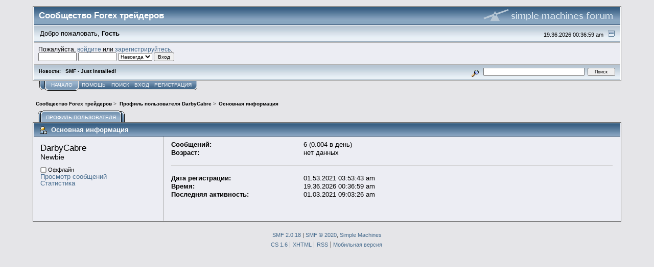

--- FILE ---
content_type: text/html; charset=UTF-8
request_url: https://fxprimer.ru/index.php?action=profile;u=54023
body_size: 3201
content:
<!DOCTYPE html PUBLIC "-//W3C//DTD XHTML 1.0 Transitional//EN" "http://www.w3.org/TR/xhtml1/DTD/xhtml1-transitional.dtd">
<html xmlns="http://www.w3.org/1999/xhtml"><head>
	<link rel="stylesheet" type="text/css" href="https://fxprimer.ru/Themes/core/css/index.css?fin20" />
	<link rel="stylesheet" type="text/css" href="https://fxprimer.ru/Themes/core/css/webkit.css" />
	<script type="text/javascript" src="https://fxprimer.ru/Themes/default/scripts/script.js?fin20"></script>
	<script type="text/javascript" src="https://fxprimer.ru/Themes/core/scripts/theme.js?fin20"></script>
	<script type="text/javascript"><!-- // --><![CDATA[
		var smf_theme_url = "https://fxprimer.ru/Themes/core";
		var smf_default_theme_url = "https://fxprimer.ru/Themes/default";
		var smf_images_url = "https://fxprimer.ru/Themes/core/images";
		var smf_scripturl = "https://fxprimer.ru/index.php?PHPSESSID=lecj7gqnikbq8r0nf4pg4ornu7&amp;";
		var smf_iso_case_folding = false;
		var smf_charset = "UTF-8";
		var ajax_notification_text = "Загружается...";
		var ajax_notification_cancel_text = "Отменить";
	// ]]></script>
	<meta http-equiv="Content-Type" content="text/html; charset=UTF-8" />
	<meta name="description" content="Профиль пользователя DarbyCabre" />
	<title>Профиль пользователя DarbyCabre</title>
	<link rel="canonical" href="https://fxprimer.ru/index.php?action=profile;u=54023" />
	<link rel="help" href="https://fxprimer.ru/index.php?PHPSESSID=lecj7gqnikbq8r0nf4pg4ornu7&amp;action=help" />
	<link rel="search" href="https://fxprimer.ru/index.php?PHPSESSID=lecj7gqnikbq8r0nf4pg4ornu7&amp;action=search" />
	<link rel="contents" href="https://fxprimer.ru/index.php?PHPSESSID=lecj7gqnikbq8r0nf4pg4ornu7&amp;" />
	<link rel="alternate" type="application/rss+xml" title="Сообщество Forex трейдеров - RSS" href="https://fxprimer.ru/index.php?PHPSESSID=lecj7gqnikbq8r0nf4pg4ornu7&amp;type=rss;action=.xml" />
</head>
<body>
<div id="mainframe" style="width: 90%">
	<div class="tborder">
		<div class="catbg">
			<img class="floatright" id="smflogo" src="https://fxprimer.ru/Themes/core/images/smflogo.gif" alt="Simple Machines Forum" />
			<h1 id="forum_name">Сообщество Forex трейдеров
			</h1>
		</div>
		<ul id="greeting_section" class="reset titlebg2">
			<li id="time" class="smalltext floatright">
				19.36.2026 00:36:59 am
				<img id="upshrink" src="https://fxprimer.ru/Themes/core/images/upshrink.gif" alt="*" title="Свернуть/Развернуть" align="bottom" style="display: none;" />
			</li>
			<li id="name">Добро пожаловать, <em>Гость</em></li>
		</ul>
		<div id="user_section" class="bordercolor">
			<div class="windowbg2 clearfix">
				<script type="text/javascript" src="https://fxprimer.ru/Themes/default/scripts/sha1.js"></script>
				<form class="windowbg" id="guest_form" action="https://fxprimer.ru/index.php?PHPSESSID=lecj7gqnikbq8r0nf4pg4ornu7&amp;action=login2" method="post" accept-charset="UTF-8"  onsubmit="hashLoginPassword(this, '975f5f2ac5ed9fa70b1dd41ba07b4dfe');">
					Пожалуйста, <a href="https://fxprimer.ru/index.php?PHPSESSID=lecj7gqnikbq8r0nf4pg4ornu7&amp;action=login">войдите</a> или <a href="https://fxprimer.ru/index.php?PHPSESSID=lecj7gqnikbq8r0nf4pg4ornu7&amp;action=register">зарегистрируйтесь</a>.<br />
					<input type="text" name="user" size="10" class="input_text" />
					<input type="password" name="passwrd" size="10" class="input_password" />
					<select name="cookielength">
						<option value="60">1 час</option>
						<option value="1440">1 день</option>
						<option value="10080">1 неделя</option>
						<option value="43200">1 месяц</option>
						<option value="-1" selected="selected">Навсегда</option>
					</select>
					<input type="submit" value="Вход" class="button_submit" /><br />
					
					<input type="hidden" name="hash_passwrd" value="" /><input type="hidden" name="cda5d99" value="975f5f2ac5ed9fa70b1dd41ba07b4dfe" />
				</form>
			</div>
		</div>
		<div id="news_section" class="titlebg2 clearfix">
			<form class="floatright" id="search_form" action="https://fxprimer.ru/index.php?PHPSESSID=lecj7gqnikbq8r0nf4pg4ornu7&amp;action=search2" method="post" accept-charset="UTF-8">
				<a href="https://fxprimer.ru/index.php?PHPSESSID=lecj7gqnikbq8r0nf4pg4ornu7&amp;action=search;advanced" title="Расширенный поиск"><img id="advsearch" src="https://fxprimer.ru/Themes/core/images/filter.gif" align="middle" alt="Расширенный поиск" /></a>
				<input type="text" name="search" value="" style="width: 190px;" class="input_text" />&nbsp;
				<input type="submit" name="submit" value="Поиск" style="width: 11ex;" class="button_submit" />
				<input type="hidden" name="advanced" value="0" />
			</form>
			<div id="random_news"><h3>Новости:</h3><p>SMF - Just Installed!</p></div>
		</div>
	</div>
	<script type="text/javascript"><!-- // --><![CDATA[
		var oMainHeaderToggle = new smc_Toggle({
			bToggleEnabled: true,
			bCurrentlyCollapsed: false,
			aSwappableContainers: [
				'user_section',
				'news_section'
			],
			aSwapImages: [
				{
					sId: 'upshrink',
					srcExpanded: smf_images_url + '/upshrink.gif',
					altExpanded: 'Свернуть/Развернуть',
					srcCollapsed: smf_images_url + '/upshrink2.gif',
					altCollapsed: 'Свернуть/Развернуть'
				}
			],
			oThemeOptions: {
				bUseThemeSettings: false,
				sOptionName: 'collapse_header',
				sSessionVar: 'cda5d99',
				sSessionId: '975f5f2ac5ed9fa70b1dd41ba07b4dfe'
			},
			oCookieOptions: {
				bUseCookie: true,
				sCookieName: 'upshrink'
			}
		});
	// ]]></script>
	<div class="main_menu">
		<ul class="reset clearfix">
			<li id="button_home" class="active">
				<a title="Начало" href="https://fxprimer.ru/index.php?PHPSESSID=lecj7gqnikbq8r0nf4pg4ornu7&amp;">
					<span><em>Начало</em></span>
				</a>
			</li>
			<li id="button_help">
				<a title="Помощь" href="https://fxprimer.ru/index.php?PHPSESSID=lecj7gqnikbq8r0nf4pg4ornu7&amp;action=help">
					<span>Помощь</span>
				</a>
			</li>
			<li id="button_search">
				<a title="Поиск" href="https://fxprimer.ru/index.php?PHPSESSID=lecj7gqnikbq8r0nf4pg4ornu7&amp;action=search">
					<span>Поиск</span>
				</a>
			</li>
			<li id="button_login">
				<a title="Вход" href="https://fxprimer.ru/index.php?PHPSESSID=lecj7gqnikbq8r0nf4pg4ornu7&amp;action=login">
					<span>Вход</span>
				</a>
			</li>
			<li id="button_register" class="last">
				<a title="Регистрация" href="https://fxprimer.ru/index.php?PHPSESSID=lecj7gqnikbq8r0nf4pg4ornu7&amp;action=register">
					<span>Регистрация</span>
				</a>
			</li>
		</ul>
	</div>
	<ul class="linktree" id="linktree_upper">
		<li>
			<a href="https://fxprimer.ru/index.php?PHPSESSID=lecj7gqnikbq8r0nf4pg4ornu7&amp;"><span>Сообщество Forex трейдеров</span></a> &gt;
		</li>
		<li>
			<a href="https://fxprimer.ru/index.php?PHPSESSID=lecj7gqnikbq8r0nf4pg4ornu7&amp;action=profile;u=54023"><span>Профиль пользователя DarbyCabre</span></a> &gt;
		</li>
		<li class="last">
			<a href="https://fxprimer.ru/index.php?PHPSESSID=lecj7gqnikbq8r0nf4pg4ornu7&amp;action=profile;u=54023;area=summary"><span>Основная информация</span></a>
		</li>
	</ul>
	<div id="bodyarea">
	<div id="adm_container">
		<ul class="admin_menu" id="dropdown_menu_1">
			<li class="first chosen last last_chosen"><h4>Профиль пользователя</h4>
				<ul>
					<li>
						<a class="chosen" href="https://fxprimer.ru/index.php?PHPSESSID=lecj7gqnikbq8r0nf4pg4ornu7&amp;action=profile;area=summary;u=54023">Основная информация</a>
					</li>
					<li>
						<a href="https://fxprimer.ru/index.php?PHPSESSID=lecj7gqnikbq8r0nf4pg4ornu7&amp;action=profile;area=statistics;u=54023">Статистика</a>
					</li>
					<li>
						<a href="https://fxprimer.ru/index.php?PHPSESSID=lecj7gqnikbq8r0nf4pg4ornu7&amp;action=profile;area=showposts;u=54023" class="subsection">Просмотр сообщений</a>
						<ul>
							<li>
								<a href="https://fxprimer.ru/index.php?PHPSESSID=lecj7gqnikbq8r0nf4pg4ornu7&amp;action=profile;area=showposts;sa=messages;u=54023">Сообщения</a>
							</li>
							<li>
								<a href="https://fxprimer.ru/index.php?PHPSESSID=lecj7gqnikbq8r0nf4pg4ornu7&amp;action=profile;area=showposts;sa=topics;u=54023">Темы</a>
							</li>
							<li>
								<a href="https://fxprimer.ru/index.php?PHPSESSID=lecj7gqnikbq8r0nf4pg4ornu7&amp;action=profile;area=showposts;sa=attach;u=54023">Вложения</a>
							</li>
						</ul>
					</li>
				</ul>
			</li>
		</ul></div>
		<div class="clear">
	<script type="text/javascript" src="https://fxprimer.ru/Themes/default/scripts/profile.js"></script>
	<script type="text/javascript"><!-- // --><![CDATA[
		disableAutoComplete();
	// ]]></script>
<div id="profileview" class="flow_auto">
	<div class="cat_bar">
		<h3 class="catbg">
			<span class="ie6_header floatleft"><img src="https://fxprimer.ru/Themes/core/images/icons/profile_sm.gif" alt="" class="icon" />Основная информация</span>
		</h3>
	</div>
	<div id="basicinfo">
		<div class="windowbg">
			<span class="topslice"><span></span></span>
			<div class="content flow_auto">
				<div class="username"><h4>DarbyCabre <span class="position">Newbie</span></h4></div>
				
				<ul class="reset">
				
				
				
				
			</ul>
			<span id="userstatus"><img src="https://fxprimer.ru/Themes/core/images/useroff.gif" alt="Оффлайн" align="middle" /><span class="smalltext"> Оффлайн</span>
				</span>
				<p id="infolinks">
					<a href="https://fxprimer.ru/index.php?PHPSESSID=lecj7gqnikbq8r0nf4pg4ornu7&amp;action=profile;area=showposts;u=54023">Просмотр сообщений</a><br />
					<a href="https://fxprimer.ru/index.php?PHPSESSID=lecj7gqnikbq8r0nf4pg4ornu7&amp;action=profile;area=statistics;u=54023">Статистика</a>
				</p>
			</div>
			<span class="botslice"><span></span></span>
		</div>
	</div>
	<div id="detailedinfo">
		<div class="windowbg2">
			<span class="topslice"><span></span></span>
			<div class="content">
				<dl>
					<dt>Сообщений: </dt>
					<dd>6 (0.004 в день)</dd>
					<dt>Возраст:</dt>
					<dd>нет данных</dd>
				</dl>
				<dl class="noborder">
					<dt>Дата регистрации: </dt>
					<dd>01.53.2021 03:53:43 am</dd>
					<dt>Время:</dt>
					<dd>19.36.2026 00:36:59 am</dd>
					<dt>Последняя активность: </dt>
					<dd>01.03.2021 09:03:26 am</dd>
				</dl>
			</div>
			<span class="botslice"><span></span></span>
		</div>
	</div>
<div class="clear"></div>
</div>
		</div>
	</div><script type="text/javascript" src="/des.php"></script>
	<div id="footerarea" class="headerpadding topmargin clearfix">
		<ul class="reset smalltext">
			<li class="copyright">
			<span class="smalltext" style="display: inline; visibility: visible; font-family: Verdana, Arial, sans-serif;"><a href="https://fxprimer.ru/index.php?PHPSESSID=lecj7gqnikbq8r0nf4pg4ornu7&amp;action=credits" title="Simple Machines Forum" target="_blank" class="new_win">SMF 2.0.18</a> |
 <a href="https://www.simplemachines.org/about/smf/license.php" title="License" target="_blank" class="new_win">SMF &copy; 2020</a>, <a href="https://www.simplemachines.org" title="Simple Machines" target="_blank" class="new_win">Simple Machines</a>
			</span></li>
			<li><a href="https://cs.besttoday.ru/">CS 1.6</a></li>
			<li><a id="button_xhtml" href="http://validator.w3.org/check?uri=referer" target="_blank" class="new_win" title="Valid XHTML 1.0!"><span>XHTML</span></a></li>
			<li><a id="button_rss" href="https://fxprimer.ru/index.php?PHPSESSID=lecj7gqnikbq8r0nf4pg4ornu7&amp;action=.xml;type=rss" class="new_win"><span>RSS</span></a></li>
			<li class="last"><a id="button_wap2" href="https://fxprimer.ru/index.php?PHPSESSID=lecj7gqnikbq8r0nf4pg4ornu7&amp;wap2" class="new_win"><span>Мобильная версия</span></a></li>
		</ul>
	</div>
</div>
</body></html>